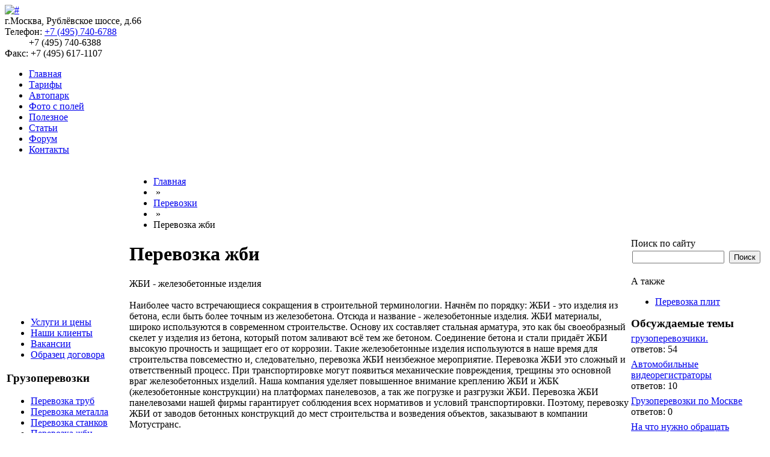

--- FILE ---
content_type: text/html; charset=utf-8
request_url: https://xn--80axeckfddbi.xn--p1ai/perevozki/perevozka_zhbi/
body_size: 5814
content:
<!DOCTYPE html PUBLIC "-//W3C//DTD XHTML 1.1//EN" "http://www.w3.org/TR/xhtml11/DTD/xhtml11.dtd">
<html xmlns="http://www.w3.org/1999/xhtml" xml:lang="en">
<head>
	<title>Перевозка жби | Грузоперевозки ТК "Мотустранс"</title>
	<meta http-equiv="Content-Type" content="text/html; charset=utf-8" />
<meta name="keywords" content="перевозка жби" />
<meta name="description" content="Перевозка жби" />
<link href="/bitrix/cache/css/s1/motus/template_0ac36c2bb5c2eeb3891000563b664f8e/template_0ac36c2bb5c2eeb3891000563b664f8e_v1.css?176658679713094" type="text/css"  data-template-style="true" rel="stylesheet" />
<script>
					if (Intl && Intl.DateTimeFormat)
					{
						const timezone = Intl.DateTimeFormat().resolvedOptions().timeZone;
						document.cookie = "BITRIX_SM_TZ=" + timezone + "; path=/; expires=Fri, 01 Jan 2027 00:00:00 +0000";
						
					}
				</script>



	<link href="/bitrix/templates/motus/template_styles.css" type="text/css" rel="stylesheet" />

	<script src="/bitrix/templates/motus/script/fixpng.js" type="text/javascript"></script>
	<!--[if lt IE 7]><script src="/bitrix/templates/motus/script/i6good.js" type="text/javascript"></script><![endif]-->

</head>
<body class="utro">
<div id="panel"></div>
<div class="main">
	
	<div class="header_inner">
		<div class="header_right">
			<div class="logo"><a href="/"><img class="fix" src="/bitrix/templates/motus/images/logo2.png" alt="#" /></a></div>
		</div>



             <div class="phone2">
		г.Москва, Рублёвское шоссе, д.66<br>
 Телефон: <a href="tel:+74957406788">+7 (495) 740-6788 </a> <br>
 &nbsp; &nbsp; &nbsp; &nbsp; &nbsp; +7 (495) 740-6388 <br>
 Факс: +7 (495) 617-1107 <br>            </div>
	</div>
	
	<div class="topMenu">
		
<ul>
			<li><a class="selected" href="/">Главная</a></li>
	
			<li><a href="/tarifs/">Тарифы</a></li>
	
			<li><a href="/autopark/">Автопарк</a></li>
	
			<li><a href="/foto2/">Фото с полей</a></li>
	
			<li><a href="/poleznoe/">Полезное</a></li>
	
			<li><a href="/article/">Статьи</a></li>
	
			<li><a href="/forum/">Форум</a></li>
	
			<li><a href="/contacts/">Контакты</a></li>
	
</ul>

		<div class="leftBord"></div>
		<div class="rightBord"></div>
	</div>
	<div class="line"></div>
	<table class="twoCol" id="" >
		<tr>
			<td class="leftCol">

<div class="leftBlok">			
  
</div>
<div class="clear"></div>
<div class="hrr"></div>
<br />

				
<ul>

			<li><a href="/service/">Услуги и цены</a></li>
		
			<li><a href="/clients/">Наши клиенты</a></li>
		
			<li><a href="/vakansions/">Вакансии</a></li>
		
			<li><a href="/dogovor/dogovor.doc">Образец договора</a></li>
		

</ul>
<div class="clear"></div>

<!--** меню слева **

<div class="hrr"></div>


<div class="leftBlok"><h3>Наши партнёры:</h3></div>
 
 <ul> 
  <li><noindex><a href="http://clcom.ru/" target="_blank" rel="nofollow" >Столичный лизинг</a></noindex></li>
 
  
 </ul>
 
<div class="leftBlok"><h3>Наши заказчики:</h3></div>
 
<ul> 
  <li><noindex><a href="http://www.opora-e.com/" target="_blank" rel="nofollow" >Опора инжиниринг</a></noindex></li>
 </ul>

-->

<div class="hrr"></div>
<div class="leftBlok">			
<h3>Грузоперевозки</h3>
				
<ul>

			<li><a href="/perevozki/perevozka_trub/">Перевозка труб</a></li>
		
			<li><a href="/perevozki/perevozka_metalla/">Перевозка металла</a></li>
		
			<li><a href="/perevozki/perevozka_stankov/">Перевозка станков</a></li>
		
			<li><a href="/perevozki/perevozka_zhbi/" class="selected">Перевозка жби</a></li>
		
			<li><a href="/perevozki/perevozka_kirpicha/">Перевозка кирпича</a></li>
		
			<li><a href="/perevozki/perevozka_bitovok/">Перевозка бытовок</a></li>
		
			<li><a href="/perevozki/freight/">Перевозка грузов</a></li>
		
			<li><a href="/perevozki/perevozka_opor/">Перевозка опор</a></li>
		
			<li><a href="/perevozki/perevozka_plit/">Перевозка плит</a></li>
		
			<li><a href="/perevozki/perevozka_blokov/">Перевозка блоков</a></li>
		
			<li><a href="/perevozki/perevozka_armaturi/">Перевозка арматуры</a></li>
		

</ul>
</div>
<div class="clear"></div>
<div class="hrr"></div>
<div class="leftBlok">			
<h3>Транспорт</h3>

				
<ul>

			<li><a href="/transport/dlinnomeri/">Длинномеры</a></li>
		
			<li><a href="/autopark/bort/">Бортовые</a></li>
		
			<li><a href="/autopark/tent/">Фуры / Тент</a></li>
		

</ul>
</div>
<div class="clear"></div>
<div class="hrr"></div>
<div class="leftBlok">			
<h3>Полезное</h3>

				
<ul>

			<li><a href="http://perevozchic.ru">Форум дальнобойщиков</a></li>
		
			<li><a href="/article/">Про грузоперевозки</a></li>
		
			<li><a href="/regions/">Регионы РФ</a></li>
		
			<li><a href="/news/">Новости</a></li>
		
			<li><a href="/foto/">Фото</a></li>
		

</ul>
</div>
<div class="clear"></div>
<div class="hrr"></div>




  				        <div class="novosti">Реклама</div>

		<img height="200" width="200" src="/vakansions/DSC_0047.gif"  /> 
<br />
 
<br />
 



</td>
			<td class="centCol">
	  								<div class="breadcump">
						<ul class="breadcrumb-navigation"><li><a href="/" title="Главная">Главная</a></li><li><span>&nbsp;&raquo;&nbsp;</span></li><li><a href="/perevozki/" title="Перевозки">Перевозки</a></li><li><span>&nbsp;&raquo;&nbsp;</span></li><li>Перевозка жби</li></ul>	                                </div>
                                				

					<h1>Перевозка жби</h1>
				



ЖБИ - железобетонные изделия 
<br />
 
<br />
 Наиболее часто встречающиеся сокращения в строительной терминологии. Начнём по порядку: ЖБИ - это изделия из бетона, если быть более точным из железобетона. Отсюда и название - железобетонные изделия. ЖБИ материалы, широко используются в современном строительстве. Основу их составляет стальная арматура, это как бы своеобразный скелет у изделия из бетона, который потом заливают всё тем же бетоном. Соединение бетона и стали придаёт ЖБИ высокую прочность и защищает его от коррозии. Такие железобетонные изделия используются в наше время для строительства повсеместно и, следовательно, перевозка ЖБИ неизбежное мероприятие. Перевозка ЖБИ это сложный и ответственный процесс. При транспортировке могут появиться механические повреждения, трещины это основной враг железобетонных изделий. Наша компания уделяет повышенное внимание креплению ЖБИ и ЖБК (железобетонные конструкции) на платформах панелевозов, а так же погрузке и разгрузки ЖБИ. Перевозка ЖБИ панелевозами нашей фирмы гарантирует соблюдения всех нормативов и условий транспортировки. Поэтому, перевозку ЖБИ от заводов бетонных конструкций до мест строительства и возведения объектов, заказывают в компании Мотустранс. 
<br />
 
<br />
 <img src="/upload/iblock/dd1/dsc00263_preview.jpg" title="Перевозка ЖБИ" border="0" align="middle" alt="Перевозка ЖБИ" width="640" height="480"  /> 
<br />
 
<br />
 Специфика <b>перевозки жби</b>. 
<br />
 
<br />
 ЖБИ - ещё раз напомим это железобетонные изделия - это материал из бетона, используемый в строительстве. Жби состоит из стальной арматуры, залитой бетоном. Это сочетание металла и бетона создаёт материал высокой прочности - жби. Город Москва за счет применения передовых методов строительства совершенствует и улучшает технологии производства железобетонных конструкций. Стройки, на которых проведена основательная инженерная геоподоснова, превращаются в монтажные участки, где формируют из железобетонных изделий и конструкций из железобетона, таких как плиты, фундаментные блоки, сваи, балки и другие изделия из железобетона сборку панельных домов и промышленных сооружений. И, как и прежде железобетонные изделия остаются наиболее востребованными материалами и основными для возведения из железобетона этих зданий. Перевозка жби - ответственный и не простой процесс, требующий использования транспорта специального назначения - панелевозов. При панельном строительстве значительный объём в перевозке жби изделий занимает транспортировка панелей, стен и перекрытий. <b>Перевозка жби</b> данного вида осуществляться с соблюдением основных условий и требований ГОСТа по перевозки жби: панели располагаются на подвижном платформе под определённым углом, который составляет 8-12 процентов; во избежание поломок надежно крепится; размещение железобетонных изделий должно обеспечивать выгрузку деталей в пункте доставки в любой последовательности; при перевозке жби состоящих из облицованных панелей необходимо исключить контакт плит между собой. Железобетонные заводы обязаны производить погрузку жби на подвижной состав (панелевозы) в соответствии с требованиями ГОСТа и технических условий (вертикально, горизонтально или наклонно). В зимнее время, а зима в центральном регионе России длится около полугода, перевозка жби, должна осуществляться следующим образом: железобетонные изделия необходимо очищать от льда и снега, иметь обклеенные резиной прокладки и подкладки, за это отвечает завод жби (грузоотправитель). 
<br />
 			</td>
			<td class="rightCol">
				<div style="width:220px">

					<div class="poisk">
						<div class="novosti">Поиск по сайту</div>
						<div class="search-form">
<form action="/search/index.php">
	<table border="0" >
		<tr>
			<td style="padding:0 5px 0 0"><input type="text" name="q" value="" size="15" maxlength="50" style="width:145px" /></td>
                         <td><input name="s" type="submit" value="Поиск" /></td>
		</tr>
	</table>
</form>
</div>					</div>

  




					
	<div class="hrr"></div> <br />   
<div class="novosti">А также</div>


<ul>
			<li><a href="/perevozki/perevozka_zhbi/perevozka_plit/">Перевозка плит</a></li>
		

</ul>
	<div class="hrr"></div> 


<div class="leftBlok">	
<h3 style="margin:0 0 5px 0">Обсуждаемые темы</h3>
<div class="forum-topic-last">

	 
 <div class="forumItem">

   <div class="forumTheme">
		<a href="/forum/forum6/topic83/messages/#message1318" class="forum-title">грузоперевозчики.</a>  	</div>   		
   <div class="forumAsk" style="margin:0 0 7px 0">ответов: 54</div>
</div>	
 <div class="forumItem">

   <div class="forumTheme">
		<a href="/forum/forum14/topic96/messages/#message1315" class="forum-title">Автомобильные видеорегистраторы</a>  	</div>   		
   <div class="forumAsk" style="margin:0 0 7px 0">ответов: 10</div>
</div>	
 <div class="forumItem">

   <div class="forumTheme">
		<a href="/forum/forum13/topic183/messages/#message1303" class="forum-title">Грузоперевозки по Москве</a>  	</div>   		
   <div class="forumAsk" style="margin:0 0 7px 0">ответов: 0</div>
</div>	
 <div class="forumItem">

   <div class="forumTheme">
		<a href="/forum/forum6/topic11/messages/#message1294" class="forum-title">На что нужно обращать внимание при выборе компании?</a>  	</div>   		
   <div class="forumAsk" style="margin:0 0 7px 0">ответов: 36</div>
</div>	
 <div class="forumItem">

   <div class="forumTheme">
		<a href="/forum/forum13/topic50/messages/#message1292" class="forum-title">Грузоперевозки Владимир - Москва</a>  	</div>   		
   <div class="forumAsk" style="margin:0 0 7px 0">ответов: 11</div>
</div>	

</div></div>

	<div class="hrr"></div>

<div class="leftBlok">	
<!--'start_frame_cache_vote102'-->
<ol class="vote-items-list vote-question-list voting-result-box">

	<li class="vote-item-vote vote-item-vote-first vote-item-vote-last vote-item-vote-odd ">
		<div class="vote-item-header">

			<div class="vote-item-title vote-item-question">Что для вас важнее при грузоперевозке?</div>
			<div class="vote-clear-float"></div>
		</div>

			<table width="100%" class="vote-answer-table">
							<tr>
					<td width="30%">Стоимость</td>
					<td width="70%">
						<table class="vote-bar-table">
							<tr>
								<td style="width:58%;background-color:#660099"></td>
								<td style="width:42%;" class="answer-counter"><nobr>77 (57.9%)</nobr></td>
							</tr>
						</table>
					</td>
				</tr>
							<tr>
					<td width="30%">Автопарк</td>
					<td width="70%">
						<table class="vote-bar-table">
							<tr>
								<td style="width:22%;background-color:#000099"></td>
								<td style="width:78%;" class="answer-counter"><nobr>29 (21.8%)</nobr></td>
							</tr>
						</table>
					</td>
				</tr>
							<tr>
					<td width="30%">Сроки</td>
					<td width="70%">
						<table class="vote-bar-table">
							<tr>
								<td style="width:11%;background-color:#330099"></td>
								<td style="width:89%;" class="answer-counter"><nobr>14 (10.5%)</nobr></td>
							</tr>
						</table>
					</td>
				</tr>
							<tr>
					<td width="30%">Другое</td>
					<td width="70%">
						<table class="vote-bar-table">
							<tr>
								<td style="width:10%;background-color:#990099"></td>
								<td style="width:90%;" class="answer-counter"><nobr>13 (9.8%)</nobr></td>
							</tr>
						</table>
					</td>
				</tr>
						</table>

	</li>
</ol><!--'end_frame_cache_vote102'--></div>
<div class="hrr"></div>

<div class="leftBlok">	
<h3>Фотомикс</h3>
 <div class="photo-random" style="margin:6px 0 0 0">
			<a href="/foto2/17/2270/">
<img border="0" src="/upload/iblock/779/DSCN0121.JPG_Thumbnail1.jpg" width="200" alt="DSCN0121.JPG" title="DSCN0121.JPG" />
</a><br />
		<!--<a href="/foto2/17/2270/">DSCN0121.JPG</a>-->
</div>
 
<br />
</div>


					<div class="hrr"></div>
				

  				        <div class="novosti">Реклама</div>

		<img height="200" width="200" src="/upload/iblock/043/ban.gif" title="Скидки на грузоперевозки по отдельным направлениям" alt="Скидки на грузоперевозки по отдельным направлениям"  /> 
<br />
 
<br />

 
<br />
				</div>	
			</td>
		</tr>
	</table>
	<div class="line"></div>




	<div class="footer">



		<div class="live">
			<!-- Yandex.Metrika counter -->
<script type="text/javascript">
(function (d, w, c) {
    (w[c] = w[c] || []).push(function() {
        try {
            w.yaCounter343417 = new Ya.Metrika({id:343417,
                    webvisor:true,
                    clickmap:true,
                    trackLinks:true,
                    accurateTrackBounce:true,
                    trackHash:true});
        } catch(e) { }
    });

    var n = d.getElementsByTagName("script")[0],
        s = d.createElement("script"),
        f = function () { n.parentNode.insertBefore(s, n); };
    s.type = "text/javascript";
    s.async = true;
    s.src = (d.location.protocol == "https:" ? "https:" : "http:") + "//mc.yandex.ru/metrika/watch.js";

    if (w.opera == "[object Opera]") {
        d.addEventListener("DOMContentLoaded", f, false);
    } else { f(); }
})(document, window, "yandex_metrika_callbacks");
</script>
<noscript><div><img src="//mc.yandex.ru/watch/343417" style="position:absolute; left:-9999px;" alt="" /></div></noscript>
<!-- /Yandex.Metrika counter -->                        </div>
		<div class="copy">
			© 2005 — 2025 грузоперевозки длинномерами «МотусТранс» тел. (495) 740-6788 <br>
 Все права защищены. <br>
 <a title="Создание и продвижение сайтов" target="_blank" href="http://www.grizliart.ru">Разработка сайта</a> <br>
 <noindex><a href="http://yousite.ru/h" title="Сайт работает на сервере от Интернет Хостинг Центр" target="_blank" rel="nofollow">Сервер от IHC</a></noindex> <br>		</div>
	</div>
</div>


</body>
</html>